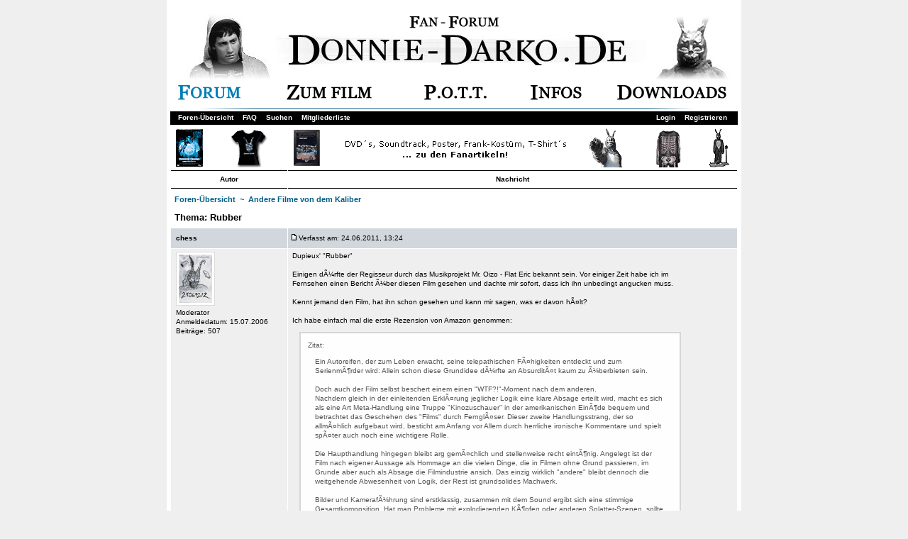

--- FILE ---
content_type: text/html
request_url: http://www.donnie-darko.de/forum/rubber-t3535.html
body_size: 7422
content:
<!DOCTYPE html PUBLIC "-//W3C//DTD XHTML 1.0 Strict//EN"
    "http://www.w3.org/TR/xhtml1/DTD/xhtml1-strict.dtd">

<html xmlns="http://www.w3.org/1999/xhtml"
	lang="en"
	xml:lang="en">

<head>

<meta http-equiv="Content-Type"
	content="text/html;
	charset=iso-8859-1" />
 
<meta name="description" content="Sonstiges zum Film :: Andere Filme von dem Kaliber :: Rubber"><meta name="keywords" content="absage,absurditÃ¤t,abwesenheit,aktuellen,allem,allmÃ¤hlich,amazon,amazonrezension,amerikanischen,anfang,angelegt,angucken,ansich,arg,art,aufgebaut,aussage,autoreifen,being,bekannt,bequem,bericht,beschert,besteht,besticht,betrachtet,bilder,bleibt,dachte,dagegen,davon,dazu,dennoch,dinge,dupieux,durchaus,einigen,einleitenden,eintÃ¶nig,einzig,einÃ¶de,entdeckt,ergibt,eric,erklÃ¤rung,erste,erstklassig,erteilt,erwacht,explodierenden,f30,fernglÃ¤ser,fernsehen,film,filmen,filmindustrie,films,findet,finger,flat,freude,fÃ¤higkeiten,gegenÃ¼bersteht,gemÃ¤chlich,genommen,gesamtkomposition,geschehen,gesehen,gilt,gleich,grund,grunde,grundidee,grundsolides,handlung,handlungsstrang,haupthandlung,helle,herrliche,hingegen,hommage,hÃ¤lt,ihn,ironische,jeglicher,john,kamerafÃ¼hrung,kennt,kino,kinozuschauer,klare,kommentare,kritisch,kÃ¶pfen,la,lassen,leben,logik,logische,machwerk,malkovich,metahandlung,moment,musikprojekt,oizo,passieren,persÃ¶nlich,probleme,quelle,quot,recht,regisseur,rest,rezension,rolle,rubber,sagen,schnell,sehenswert,serienmÃ¶rder,skurrilitÃ¤ten,sofort,sound,spannungsreiche,spielt,splatterszenen,spÃ¤ter,steht,stellenweise,stimmige,telepathischen,treibt,truppe,unbedingt,vielen,wahnsinn,weitgehende,wichtigere,wtf,zeit,zweite,Ã¼berbieten,rubber">
<meta http-equiv="imagetoolbar"
	content="no" />

<link rel="icon"
	href="templates/Conundrum/images/favicon.ico" />

<link rel="stylesheet"
	href="templates/Conundrum/Conundrum.css" type="text/css" />

<script type="text/javascript"
	src="templates/Conundrum/Conundrum.js"></script>

<script type="text/javascript"
	src="templates/Conundrum/lightbox/prototype.js"></script>
	
<script type="text/javascript"
	src="templates/Conundrum/lightbox/scriptaculous.js?load=effects"></script>
	
<script type="text/javascript"
	src="templates/Conundrum/lightbox/lightbox.js"></script>
	
<link rel="stylesheet"
	href="templates/Conundrum/lightbox/lightbox.css" type="text/css" media="screen" />
	
<link rel="top" href="./index.php" title="Donnie Darko - Forum Foren-Übersicht" />
<link rel="search" href="./search.php" title="Suchen" />
<link rel="help" href="./faq.php" title="FAQ" />
<link rel="author" href="./memberlist.php" title="Mitgliederliste" />
<link rel="prev" href="irreversible-t1388.html" title="Vorheriges Thema anzeigen" />
<link rel="next" href="the-fall-t3542.html" title="Nächstes Thema anzeigen" />
<link rel="up" href="andere-filme-von-dem-kaliber-f14.html" title="Andere Filme von dem Kaliber" />
<link rel="chapter forum" href="allgemeines-verst%C3%A4ndnis---faq-f3.html" title="Allgemeines VerstÃ¤ndnis / FAQ" />
<link rel="chapter forum" href="interpretationen-f4.html" title="Interpretationen" />
<link rel="chapter forum" href="charaktere-f29.html" title="Charaktere" />
<link rel="chapter forum" href="andere-filme-von-dem-kaliber-f14.html" title="Andere Filme von dem Kaliber" />
<link rel="chapter forum" href="stuff-filmmusik-zitate-bilder--f15.html" title="Stuff: Filmmusik, Zitate, Bilder ..." />
<link rel="chapter forum" href="fanartikel-f20.html" title="Fanartikel" />
<link rel="chapter forum" href="links-f24.html" title="Links" />
<link rel="chapter forum" href="sonstiges-f28.html" title="Sonstiges" />
<link rel="chapter forum" href="kennenlern-thread-f25.html" title="Kennenlern-Thread" />
<link rel="chapter forum" href="alles-was-nicht-direkt-zum-film-geh%C3%B6rt-f21.html" title="Alles was nicht direkt zum Film gehÃ¶rt" />
<link rel="chapter forum" href="forum-f22.html" title="Forum" />
<link rel="chapter forum" href="seite-f23.html" title="Seite" />
<link rel="chapter forum" href="beitr%C3%A4ge-von-m%C3%A4rz-2004---mitte-juli-2006-f1.html" title="BeitrÃ¤ge von MÃ¤rz 2004 - Mitte Juli 2006" />

<title>Donnie Darko - Forum - Rubber</title>


</head>
<body>

<a id="top"></a>

<table cellspacing="0" id="forum">
	<tr>
		<td>&nbsp;</td>
                <td id="bodyline">

                <table border="0" cellpadding="0" cellspacing="0" width="800" height="165" align="center">
    <tr>
        <td width="800" height="5" colspan="3">
            <p><img src="head/800x15.gif" width="800" height="15" border="0"></p>
        </td>
    </tr>
    <tr>
        <td width="147" height="99" rowspan="3">
            <p align="center"><img src="head/l1.jpg" width="147" height="99" border="0"></p>
        </td>
        <td width="530" height="31">
            <p align="center"><img src="head/forum.gif" width="150" height="17" border="0"></p>
        </td>
        <td width="123" height="99" rowspan="3">
            <p align="center"><img src="head/r2.jpg" width="123" height="99" border="0"></p>
        </td>
    </tr>
    <tr>
        <td width="530" height="43">
            <p><a href="http://www.donnie-darko.de" title="Zur Startseite von Donnie-Darko.De"><img src="head/logo.jpg" width="530" height="43" border="0"></a></p>
        </td>
    </tr>
    <tr>
        <td width="530" height="25">
            <p>&nbsp;</p>
        </td>
    </tr>
    <tr>
        <td width="800" height="21" colspan="3">            <table align="center" border="0" cellpadding="0" cellspacing="0" width="800" height="21">
                <tr>
                    <td width="11" height="21">
                        <p>&nbsp;</p>
                    </td>
                    <td width="88" height="21">
                        <p><a href="http://www.donnie-darko.de/forum/" title="Zur Foren-Übersicht"><img src="head/forum-aktiv.gif" width="88" height="21" border="0"></a></p>
                    </td>
                    <td width="65" height="21">
                        <p>&nbsp;</p>
                    </td>
                    <td width="120" height="21">
                        <p><a href="http://www.donnie-darko.de/story.htm" title="Story, Besetzung, Skript, Director's Cut, Soundtrack, Fanartikel"><img src="head/zum-film.gif" width="120" height="21" border="0"></a></p>
                    </td>
                    <td width="74" height="21">
                        <p>&nbsp;</p>
                    </td>
                    <td width="88" height="21">
                        <p><a href="http://www.donnie-darko.de/philosophy_of_time_travel.htm" title="Philosophy of Time Travel /
Die Philosophie des Zeitreisens"><img src="head/pott.gif" width="88" height="21" border="0"></a></p>
                    </td>
                    <td width="62" height="21">
                        <p>&nbsp;</p>
                    </td>
                    <td width="72" height="21">
                        <p><a href="http://www.donnie-darko.de/brief-an-roberta-sparrow.htm" title="Weitere wichtige Infos zu Donnie Darko"><img src="head/infos.gif" width="72" height="21" border="0"></a></p>
                    </td>
                    <td width="50" height="21">
                        <p>&nbsp;</p>
                    </td>
                    <td width="154" height="21">
                        <p><a href="http://www.donnie-darko.de/wallpaper.htm" title="Wallpaper, Fan Art, Bilder, Trailer, Das Spiel"><img src="head/downloads.gif" width="154" height="21" border="0"></a></p>
                    </td>
                    <td width="16" height="21">
                        <p>&nbsp;</p>
                    </td>
                </tr>
            </table>
        </td>
    </tr>
    <tr>
        <td width="800" height="6" colspan="3">
            <p><img src="head/800x6.gif" width="800" height="6" border="0"></p>
        </td>
    </tr>
    <tr>
        <td width="800" height="24" colspan="3">
            <table border="0" cellpadding="0" cellspacing="0" width="800" height="24" bgcolor="black">
                <tr>
                    <td width="8">
                        <p>&nbsp;</p>
                    </td>
                    <td width="780">
                        <p><b><div id="menu">
                        <div id="left" class="left mainmenu">
                                <a href="./">Foren-Übersicht</a>
                                <a href="faq.php">FAQ</a>
				<a href="search.php">Suchen</a>
				<a href="memberlist.php">Mitgliederliste</a>
    				                        </div>
			<div id="right" class="right mainmenu">
				<a href="login.php">Login</a>
								<a href="profile.php?mode=register">Registrieren</a>
				 		</div>
                </div>
                </b></p>
                    </td>
                    <td width="12">
                        <p>&nbsp;</p>
                    </td>
                </tr>
                <tr>
                    <td width="8" bgcolor="white">
                        <p>&nbsp;</p>
                    </td>
                    <td width="780" bgcolor="white">
                        <p><b>
                        <a href="http://www.donnie-darko.de/fanartikel.htm" title="Zu den Fanartikeln"><img src="head/fanartikel.gif" width="780" height="60" border="0"></a>
                    </b></p>
                    </td>
                    <td width="12" bgcolor="white">
                        <p>&nbsp;</p>
                    </td>
                </tr>
            </table>
        </td>
    </tr>
</table>

		<div class="clear"></div>
<table cellspacing="1" class="viewtopic">
	<tr class="toplines"> 
		<th>Autor</th>
		<th>Nachricht</th>
	</tr>
	<tr>
		<td colspan="2"><h2><a href="./">Foren-Übersicht</a>&nbsp;&nbsp;~&nbsp;&nbsp;<a href="andere-filme-von-dem-kaliber-f14.html">Andere Filme von dem Kaliber</a></h2><h1>Thema: Rubber</h1></td>
       	</tr>
	 
		<tr>
		<td class="row3 one"><a id="13708"></a>chess</td>
		<td class="row3 two">
			<table cellspacing="0">
				<tr>
					<td><a href="rubber-t3535.html#13708"><img src="templates/Conundrum/images/icon_minipost.gif" style="width: 12px; height: 9px; border: 0;" alt="" /></a>Verfasst am: 24.06.2011, 13:24</td>
					<td class="txtright">   </td>
				</tr>
			</table>
		</td>
	</tr>
	<tr> 
		<td class="row1 three">
			<span class="avatar"><img src="images/avatars/180767362044b943424359d.jpg" alt="" border="0" /></span>
			<span class="block">Moderator</span>
			<span class="block"></span>
			<span class="block">Anmeldedatum: 15.07.2006</span>
			<span class="block">Beiträge: 507</span>
			<span class="block"></span>
		</td>
		<td class="row1 four">
			<table cellspacing="0">
				<tr>
					<td class="txttop">Dupieux' &quot;Rubber&quot;
<br />

<br />
Einigen dÃ¼rfte der Regisseur durch das Musikprojekt Mr. Oizo - Flat Eric bekannt sein. Vor einiger Zeit habe ich im Fernsehen einen Bericht Ã¼ber diesen Film gesehen und dachte mir sofort, dass ich ihn unbedingt angucken muss.
<br />

<br />
Kennt jemand den Film, hat ihn schon gesehen und kann mir sagen, was er davon hÃ¤lt?
<br />

<br />
Ich habe einfach mal die erste Rezension von Amazon genommen:
<br />
<div class="quote">Zitat:<div class="inside_quote">Ein Autoreifen, der zum Leben erwacht, seine telepathischen FÃ¤higkeiten entdeckt und zum SerienmÃ¶rder wird: Allein schon diese Grundidee dÃ¼rfte an AbsurditÃ¤t kaum zu Ã¼berbieten sein.
<br />

<br />
Doch auch der Film selbst beschert einem einen &quot;WTF?!&quot;-Moment nach dem anderen.
<br />
Nachdem gleich in der einleitenden ErklÃ¤rung jeglicher Logik eine klare Absage erteilt wird, macht es sich als eine Art Meta-Handlung eine Truppe &quot;Kinozuschauer&quot; in der amerikanischen EinÃ¶de bequem und betrachtet das Geschehen des &quot;Films&quot; durch FernglÃ¤ser. Dieser zweite Handlungsstrang, der so allmÃ¤hlich aufgebaut wird, besticht am Anfang vor Allem durch herrliche ironische Kommentare und spielt spÃ¤ter auch noch eine wichtigere Rolle.
<br />

<br />
Die Haupthandlung hingegen bleibt arg gemÃ¤chlich und stellenweise recht eintÃ¶nig. Angelegt ist der Film nach eigener Aussage als Hommage an die vielen Dinge, die in Filmen ohne Grund passieren, im Grunde aber auch als Absage die Filmindustrie ansich. Das einzig wirklich &quot;andere&quot; bleibt dennoch die weitgehende Abwesenheit von Logik, der Rest ist grundsolides Machwerk.
<br />

<br />
Bilder und KamerafÃ¼hrung sind erstklassig, zusammen mit dem Sound ergibt sich eine stimmige Gesamtkomposition. Hat man Probleme mit explodierenden KÃ¶pfen oder anderen Splatter-Szenen, sollte man die Finger von diesem Film lassen - fÃ¼r alle Anderen gilt:
<br />
Wer auf SkurrilitÃ¤ten Ã  la &quot;Being John Malkovich&quot; steht und noch dazu dem aktuellen Kino kritisch gegenÃ¼bersteht, findet hier seine helle Freude. Besteht man dagegen auf eine logische, spannungsreiche Handlung, treibt einen dieser Film wohl schnell in den Wahnsinn. FÃ¼r mich persÃ¶nlich durchaus sehenswert.
<br />

<br />
<span style="font-size: 7px; line-height: normal">Quelle: Amazon-Rezension von F30</span></div></div></td>
				</tr>
				<tr>
					<td class="txtbottom"><span class="edited"></span></td>
				</tr>
			</table>
		</td>
	</tr>
	<tr> 
		<td class="row1 five blacklink"><a href="#top">Nach oben</a></td>
		<td class="row1 six">
			       		</td>
	</tr>
		<tr>
		<td class="row3 one"><a id="13709"></a>Oh Dae-Su</td>
		<td class="row3 two">
			<table cellspacing="0">
				<tr>
					<td><a href="rubber-t3535.html#13709"><img src="templates/Conundrum/images/icon_minipost.gif" style="width: 12px; height: 9px; border: 0;" alt="" /></a>Verfasst am: 24.06.2011, 17:56</td>
					<td class="txtright">   </td>
				</tr>
			</table>
		</td>
	</tr>
	<tr> 
		<td class="row2 three">
			<span class="avatar"><img src="images/avatars/192478999944e77580efb6e.jpg" alt="" border="0" /></span>
			<span class="block"></span>
			<span class="block"></span>
			<span class="block">Anmeldedatum: 19.08.2006</span>
			<span class="block">Beiträge: 718</span>
			<span class="block"></span>
		</td>
		<td class="row2 four">
			<table cellspacing="0">
				<tr>
					<td class="txttop">hab schon davon gehÃ¶rt und den trailer gekukt gehabt aber noch nicht gesehen</td>
				</tr>
				<tr>
					<td class="txtbottom"><span class="edited"></span></td>
				</tr>
			</table>
		</td>
	</tr>
	<tr> 
		<td class="row2 five blacklink"><a href="#top">Nach oben</a></td>
		<td class="row2 six">
			       		</td>
	</tr>
		<tr>
		<td class="row3 one"><a id="13710"></a>JaRaDa</td>
		<td class="row3 two">
			<table cellspacing="0">
				<tr>
					<td><a href="rubber-t3535.html#13710"><img src="templates/Conundrum/images/icon_minipost.gif" style="width: 12px; height: 9px; border: 0;" alt="" /></a>Verfasst am: 25.06.2011, 00:01</td>
					<td class="txtright">   </td>
				</tr>
			</table>
		</td>
	</tr>
	<tr> 
		<td class="row1 three">
			<span class="avatar"><img src="images/avatars/13346206974aad1f2d55c69.jpg" alt="" border="0" /></span>
			<span class="block">Moderator</span>
			<span class="block"></span>
			<span class="block">Anmeldedatum: 14.07.2006</span>
			<span class="block">Beiträge: 1175</span>
			<span class="block">Wohnort: Kaltenkirchen</span>
		</td>
		<td class="row1 four">
			<table cellspacing="0">
				<tr>
					<td class="txttop">geil, wird so bald wie mÃ¶glich geguckt. danke fÃ¼r den tipp!
<br />

<br />

<br />

<br />

<br />

<br />

<br />
<a href="http://www.videoweed.com/file/j4kkiqydo20gn" target="_blank">http://www.videoweed.com/file/j4kkiqydo20gn</a>
<br />
===============edit=================
<br />

<br />
hab ihn nicht ganz zu ende geguckt. ist ziemlicher quatsch, und albern statt absurd. mit seiner verweigerung sinn zu machen kommt mir der film auch ein bisschen Ã¼berheblich und zynisch vor (plots sind sinnlos, filme sind sinnlos, das leben ist sinnlos, ist doch also eh egal was in filmen die handlung ist...). gefÃ¤llt mir gar nicht.</td>
				</tr>
				<tr>
					<td class="txtbottom"><span class="edited"></span></td>
				</tr>
			</table>
		</td>
	</tr>
	<tr> 
		<td class="row1 five blacklink"><a href="#top">Nach oben</a></td>
		<td class="row1 six">
			       		</td>
	</tr>
		<tr>
		<td class="row3 one"><a id="13713"></a>chess</td>
		<td class="row3 two">
			<table cellspacing="0">
				<tr>
					<td><a href="rubber-t3535.html#13713"><img src="templates/Conundrum/images/icon_minipost.gif" style="width: 12px; height: 9px; border: 0;" alt="" /></a>Verfasst am: 27.06.2011, 21:53</td>
					<td class="txtright">   </td>
				</tr>
			</table>
		</td>
	</tr>
	<tr> 
		<td class="row2 three">
			<span class="avatar"><img src="images/avatars/180767362044b943424359d.jpg" alt="" border="0" /></span>
			<span class="block">Moderator</span>
			<span class="block"></span>
			<span class="block">Anmeldedatum: 15.07.2006</span>
			<span class="block">Beiträge: 507</span>
			<span class="block"></span>
		</td>
		<td class="row2 four">
			<table cellspacing="0">
				<tr>
					<td class="txttop"><div class="quote">JaRaDa hat Folgendes geschrieben:<div class="inside_quote">albern statt absurd. mit seiner verweigerung sinn zu machen kommt mir der film auch ein bisschen Ã¼berheblich und zynisch vor</div></div>
<br />

<br />
Hm, ich stimme mit deiner Meinung im Grunde Ã¼berein, nur sehe ich es nicht ganz so radikal. So ganz sinnlos ist er ja gar nicht.
<br />
Ich habe einen &quot;Meta-Film&quot; erwartet, was er auch eigentlich ist. Leider ist das ganze nicht so umgesetzt worden, wie ich es mir gewÃ¼nscht hÃ¤tte. Er ist in genau dieser Metaebene einfach zu plump, uncharmant und witzlos (zumindest ist der &quot;Humor&quot; hier einfach ...ja, zynisch und hat den Nachgeschmack von Verbittertheit eines zurÃ¼ckgewiesenen Regisseurs).
<br />

<br />
Die Geschichte des Reifens ist wunderbar gefilmt. Tolle Kamera, wenn auch hier manchmal ein Musikvideo-Look (besonders der einsame Reifen und der Dreirad-Schluss) aufkommt. Und der Reifen an sich ist auch sehr schÃ¶n zum Leben erweckt worden.
<br />

<br />
Der Film ist auf eine Art cool, aber auf der Ã¼berwiegenden Art auch schlicht patzig. 
<br />

<br />
Schade schade schade schade schade schade!</td>
				</tr>
				<tr>
					<td class="txtbottom"><span class="edited"></span></td>
				</tr>
			</table>
		</td>
	</tr>
	<tr> 
		<td class="row2 five blacklink"><a href="#top">Nach oben</a></td>
		<td class="row2 six">
			       		</td>
	</tr>
		<tr> 
		<td class="row3 pad4 txtright" colspan="2">
			<form method="post" action="rubber-t3535-s.html">
				<p>Beiträge der letzten Zeit anzeigen: <select name="postdays"><option value="0" selected="selected">Alle Beiträge</option><option value="1">1 Tag</option><option value="7">7 Tage</option><option value="14">2 Wochen</option><option value="30">1 Monat</option><option value="90">3 Monate</option><option value="180">6 Monate</option><option value="364">1 Jahr</option></select>&nbsp;<select name="postorder"><option value="asc" selected="selected">Die ältesten zuerst</option><option value="desc">Die neusten zuerst</option></select> <input type="submit" value="Los" class="button" name="submit" /></p>
			</form>
		</td>
	</tr>
</table>

<div class="timezone left"></div>
<div class="timezone right">Alle Zeiten sind GMT + 1 Stunde</div>
<div class="spacing"></div>

<table cellspacing="0">
	<tr class="lines_3">
		<th>
		<div class="left">
                        Nächstes Thema anzeigen: <a href="the-fall-t3542.html">The Fall</a><br />
                        Vorheriges Thema anzeigen: <a href="irreversible-t1388.html">Irreversible</a>
		</div>
		<div class="right">
			Seite <b>1</b> von <b>1</b><br />
					</div>
		<div class="clear"></div>
		<div class="left">
			<span class="nav"><a href="./">Donnie Darko - Forum Foren-Übersicht</a>&nbsp;&nbsp;~&nbsp;&nbsp;<a href="andere-filme-von-dem-kaliber-f14.html">Andere Filme von dem Kaliber</a></span>
		</div>
		</th>
	</tr>
</table>

<div class="spacing"></div>

<div class="postbuttons"><a href="posting.php?mode=newtopic&amp;f=14"><img src="templates/Conundrum/images/lang_english/post.gif" alt="Neues Thema eröffnen" /></a><a href="posting.php?mode=reply&amp;t=3535"><img src="templates/Conundrum/images/lang_english/reply.gif" alt="" /></a></div>

<div class="spacing"></div>

<div class="right"><form method="get" id="jumpbox" action="viewforum.php" onsubmit="if(document.jumpbox.f.value == -1){return false;}">
<p>Gehe zu:&nbsp;<select name="f" onchange="if(this.options[this.selectedIndex].value != -1){ forms['jumpbox'].submit() }"><option value="-1">Forum auswählen</option><option value="-1">&nbsp;</option><option value="-1">VerstÃ¤ndnis / Interpretationen</option><option value="-1">----------------</option><option value="3">Allgemeines VerstÃ¤ndnis / FAQ</option><option value="4">Interpretationen</option><option value="29">Charaktere</option><option value="-1">&nbsp;</option><option value="-1">Sonstiges zum Film</option><option value="-1">----------------</option><option value="14"selected="selected">Andere Filme von dem Kaliber</option><option value="15">Stuff: Filmmusik, Zitate, Bilder ...</option><option value="20">Fanartikel</option><option value="24">Links</option><option value="28">Sonstiges</option><option value="-1">&nbsp;</option><option value="-1">Offtopic</option><option value="-1">----------------</option><option value="25">Kennenlern-Thread</option><option value="21">Alles was nicht direkt zum Film gehÃ¶rt</option><option value="-1">&nbsp;</option><option value="-1">VerbesserungsvorschlÃ¤ge</option><option value="-1">----------------</option><option value="22">Forum</option><option value="23">Seite</option><option value="-1">&nbsp;</option><option value="-1">Altes Forum</option><option value="-1">----------------</option><option value="1">BeitrÃ¤ge von MÃ¤rz 2004 - Mitte Juli 2006</option></select><input type="hidden" name="sid" value="23f7fe7c97f3b8650372380f7971a510" />&nbsp;<input type="submit" value="Los" class="button" /></p>
</form></div>
<div class="clear"></div>

<div class="spacing"></div>

<table cellspacing="0">
	<tr> 
		<td class="txttop">
					</td>
		<td class="txtright">
			Du <b>kannst keine</b> Beiträge in dieses Forum schreiben.<br />Du <b>kannst</b> auf Beiträge in diesem Forum <b>nicht</b> antworten.<br />Du <b>kannst</b> deine Beiträge in diesem Forum <b>nicht</b> bearbeiten.<br />Du <b>kannst</b> deine Beiträge in diesem Forum <b>nicht</b> löschen.<br />Du <b>kannst</b> an Umfragen in diesem Forum <b>nicht</b> mitmachen.<br />		</td>
	</tr>
</table>
		<div class="spacing"></div>
		<div class="spacing"></div>
		<div class="spacing"></div>

		<div class="copyright"></div>

		<div class="copyright">
			Powered by <a href="http://www.phpbb.com/" target="_phpbb" title="Powered by phpBB &copy; 2001, 2006 phpBB Group">phpBB</a>
			//
			Template by <a href="http://www.mikelothar.com/" target="_mikelothar" title="Conundrum template, created by Mike Lothar &copy; 2004">Mike Lothar</a>
		</div>

		</td>
		<td>&nbsp;</td>
  </tr>
</table>
<script type="text/javascript">

  var _gaq = _gaq || [];
  _gaq.push(['_setAccount', 'UA-20082153-1']);
  _gaq.push(['_setDomainName', 'none']);
  _gaq.push(['_setAllowLinker', true]);
  _gaq.push(['_trackPageview']);

  (function() {
    var ga = document.createElement('script'); ga.type = 'text/javascript'; ga.async = true;
    ga.src = ('https:' == document.location.protocol ? 'https://ssl' : 'http://www') + '.google-analytics.com/ga.js';
    var s = document.getElementsByTagName('script')[0]; s.parentNode.insertBefore(ga, s);
  })();

</script>
</body>
</html>
